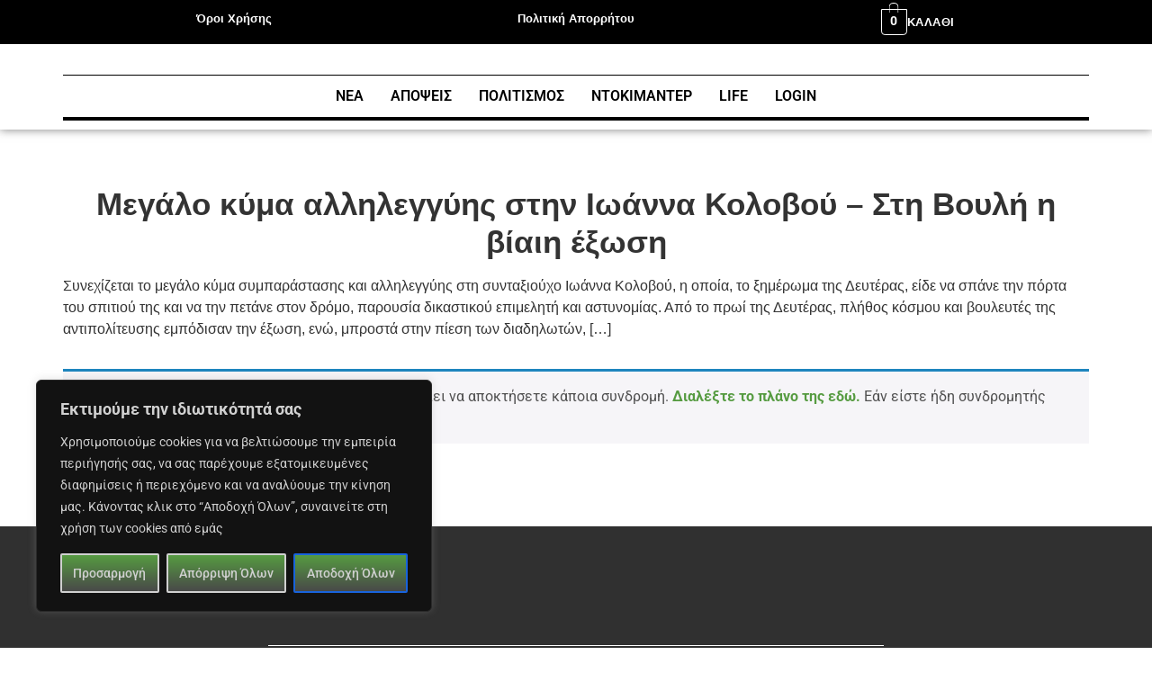

--- FILE ---
content_type: text/css
request_url: https://s.24ores.gr/wp-content/uploads/elementor/css/post-389363.css?ver=1768608276
body_size: 1016
content:
.elementor-389363 .elementor-element.elementor-element-520b6f7e{--display:flex;--min-height:342px;--flex-direction:column;--container-widget-width:calc( ( 1 - var( --container-widget-flex-grow ) ) * 100% );--container-widget-height:initial;--container-widget-flex-grow:0;--container-widget-align-self:initial;--flex-wrap-mobile:wrap;--justify-content:center;--align-items:center;--gap:0px 0px;--row-gap:0px;--column-gap:0px;}.elementor-389363 .elementor-element.elementor-element-520b6f7e:not(.elementor-motion-effects-element-type-background), .elementor-389363 .elementor-element.elementor-element-520b6f7e > .elementor-motion-effects-container > .elementor-motion-effects-layer{background-color:#303030;}.elementor-widget-image .widget-image-caption{color:var( --e-global-color-text );font-family:var( --e-global-typography-text-font-family ), Sans-serif;font-weight:var( --e-global-typography-text-font-weight );}.elementor-widget-divider{--divider-color:var( --e-global-color-secondary );}.elementor-widget-divider .elementor-divider__text{color:var( --e-global-color-secondary );font-family:var( --e-global-typography-secondary-font-family ), Sans-serif;font-weight:var( --e-global-typography-secondary-font-weight );}.elementor-widget-divider.elementor-view-stacked .elementor-icon{background-color:var( --e-global-color-secondary );}.elementor-widget-divider.elementor-view-framed .elementor-icon, .elementor-widget-divider.elementor-view-default .elementor-icon{color:var( --e-global-color-secondary );border-color:var( --e-global-color-secondary );}.elementor-widget-divider.elementor-view-framed .elementor-icon, .elementor-widget-divider.elementor-view-default .elementor-icon svg{fill:var( --e-global-color-secondary );}.elementor-389363 .elementor-element.elementor-element-33b139e1{--divider-border-style:solid;--divider-color:#FFFFFF;--divider-border-width:1px;}.elementor-389363 .elementor-element.elementor-element-33b139e1 .elementor-divider-separator{width:60%;margin:0 auto;margin-center:0;}.elementor-389363 .elementor-element.elementor-element-33b139e1 .elementor-divider{text-align:center;padding-block-start:15px;padding-block-end:15px;}.elementor-widget-heading .elementor-heading-title{font-family:var( --e-global-typography-primary-font-family ), Sans-serif;font-weight:var( --e-global-typography-primary-font-weight );color:var( --e-global-color-primary );}.elementor-389363 .elementor-element.elementor-element-46ae951d{text-align:center;}.elementor-389363 .elementor-element.elementor-element-46ae951d .elementor-heading-title{font-family:"Arial", Sans-serif;font-size:13px;font-weight:400;letter-spacing:1px;color:#FFFFFF;}.elementor-389363 .elementor-element.elementor-element-62be6ad8 > .elementor-widget-container{margin:8px 0px 0px 0px;}.elementor-389363 .elementor-element.elementor-element-62be6ad8{text-align:center;}.elementor-389363 .elementor-element.elementor-element-62be6ad8 .elementor-heading-title{font-family:"Arial", Sans-serif;font-size:13px;font-weight:400;letter-spacing:1px;color:#FFFFFF;}.elementor-389363 .elementor-element.elementor-element-81c2981{--display:flex;--flex-direction:row;--container-widget-width:initial;--container-widget-height:100%;--container-widget-flex-grow:1;--container-widget-align-self:stretch;--flex-wrap-mobile:wrap;--justify-content:center;--gap:0px 0px;--row-gap:0px;--column-gap:0px;}.elementor-389363 .elementor-element.elementor-element-9908749{width:auto;max-width:auto;text-align:center;}.elementor-389363 .elementor-element.elementor-element-9908749 .elementor-heading-title{font-family:"Arial", Sans-serif;font-size:13px;font-weight:400;letter-spacing:1px;color:#FFFFFF;}.elementor-389363 .elementor-element.elementor-element-4d37ffc2{width:auto;max-width:auto;text-align:center;}.elementor-389363 .elementor-element.elementor-element-4d37ffc2 .elementor-heading-title{font-family:"Arial", Sans-serif;font-size:13px;font-weight:800;letter-spacing:1px;color:#42A2CA;}.elementor-389363 .elementor-element.elementor-element-7aefbad6{--display:flex;--flex-direction:row;--container-widget-width:initial;--container-widget-height:100%;--container-widget-flex-grow:1;--container-widget-align-self:stretch;--flex-wrap-mobile:wrap;--justify-content:center;--gap:0px 0px;--row-gap:0px;--column-gap:0px;}.elementor-389363 .elementor-element.elementor-element-58843ca1{width:auto;max-width:auto;text-align:center;}.elementor-389363 .elementor-element.elementor-element-58843ca1 .elementor-heading-title{font-family:"Arial", Sans-serif;font-size:13px;font-weight:400;letter-spacing:1px;color:#FFFFFF;}.elementor-389363 .elementor-element.elementor-element-79fc70e2{width:auto;max-width:auto;text-align:center;}.elementor-389363 .elementor-element.elementor-element-79fc70e2 .elementor-heading-title{font-family:"Arial", Sans-serif;font-size:13px;font-weight:800;letter-spacing:1px;color:#42A2CA;}@media(max-width:1024px){.elementor-389363 .elementor-element.elementor-element-66b6f1a7 img{width:100%;max-width:100%;}.elementor-389363 .elementor-element.elementor-element-62be6ad8 > .elementor-widget-container{margin:10px 60px 0px 60px;}.elementor-389363 .elementor-element.elementor-element-62be6ad8 .elementor-heading-title{font-size:12px;line-height:1.5em;}}@media(max-width:767px){.elementor-389363 .elementor-element.elementor-element-66b6f1a7 img{width:100%;}.elementor-389363 .elementor-element.elementor-element-46ae951d .elementor-heading-title{font-size:9px;}.elementor-389363 .elementor-element.elementor-element-62be6ad8 > .elementor-widget-container{margin:4px 0px 0px 0px;}.elementor-389363 .elementor-element.elementor-element-62be6ad8 .elementor-heading-title{font-size:9px;}.elementor-389363 .elementor-element.elementor-element-9908749 .elementor-heading-title{font-size:10px;}.elementor-389363 .elementor-element.elementor-element-4d37ffc2 .elementor-heading-title{font-size:10px;}.elementor-389363 .elementor-element.elementor-element-7aefbad6{--margin-top:0px;--margin-bottom:0px;--margin-left:0px;--margin-right:0px;--padding-top:0px;--padding-bottom:0px;--padding-left:0px;--padding-right:0px;}.elementor-389363 .elementor-element.elementor-element-58843ca1 .elementor-heading-title{font-size:11px;}.elementor-389363 .elementor-element.elementor-element-79fc70e2 .elementor-heading-title{font-size:11px;}}

--- FILE ---
content_type: text/css
request_url: https://s.24ores.gr/wp-content/uploads/elementor/css/post-389425.css?ver=1768608277
body_size: 590
content:
.elementor-389425 .elementor-element.elementor-element-8d2887c{--display:flex;--flex-direction:column;--container-widget-width:100%;--container-widget-height:initial;--container-widget-flex-grow:0;--container-widget-align-self:initial;--flex-wrap-mobile:wrap;--margin-top:20px;--margin-bottom:50px;--margin-left:0px;--margin-right:0px;}.elementor-widget-ha-post-featured-image .ha-image-caption{font-family:var( --e-global-typography-secondary-font-family ), Sans-serif;font-weight:var( --e-global-typography-secondary-font-weight );}.elementor-widget-ha-post-title .ha-post-title{font-family:var( --e-global-typography-secondary-font-family ), Sans-serif;font-weight:var( --e-global-typography-secondary-font-weight );}.elementor-389425 .elementor-element.elementor-element-7972a15 .elementor-widget-container{text-align:center;}.elementor-389425 .elementor-element.elementor-element-7972a15:not(:has(.elementor-widget-container)) .ha-post-title{text-align:center;}.elementor-389425 .elementor-element.elementor-element-7972a15 .ha-post-title{font-family:"Arial", Sans-serif;font-size:35px;font-weight:700;}.elementor-widget-ha-post-content h1, .elementor-widget-ha-post-content h2, .elementor-widget-ha-post-content h3, .elementor-widget-ha-post-content h4, .elementor-widget-ha-post-content h5, .elementor-widget-ha-post-content h6{font-family:var( --e-global-typography-secondary-font-family ), Sans-serif;font-weight:var( --e-global-typography-secondary-font-weight );}.elementor-widget-ha-post-content h1{font-family:var( --e-global-typography-primary-font-family ), Sans-serif;font-weight:var( --e-global-typography-primary-font-weight );}.elementor-widget-ha-post-content h2{font-family:var( --e-global-typography-secondary-font-family ), Sans-serif;font-weight:var( --e-global-typography-secondary-font-weight );}.elementor-widget-ha-post-content h3{font-family:var( --e-global-typography-text-font-family ), Sans-serif;font-weight:var( --e-global-typography-text-font-weight );}.elementor-widget-ha-post-content h4{font-family:var( --e-global-typography-text-font-family ), Sans-serif;font-weight:var( --e-global-typography-text-font-weight );}.elementor-widget-ha-post-content h5{font-family:var( --e-global-typography-text-font-family ), Sans-serif;font-weight:var( --e-global-typography-text-font-weight );}.elementor-widget-ha-post-content h6{font-family:var( --e-global-typography-text-font-family ), Sans-serif;font-weight:var( --e-global-typography-text-font-weight );}.elementor-widget-ha-post-content p{font-family:var( --e-global-typography-secondary-font-family ), Sans-serif;font-weight:var( --e-global-typography-secondary-font-weight );}.elementor-389425 .elementor-element.elementor-element-aed30e5 h1, .elementor-389425 .elementor-element.elementor-element-aed30e5 h2, .elementor-389425 .elementor-element.elementor-element-aed30e5 h3, .elementor-389425 .elementor-element.elementor-element-aed30e5 h4, .elementor-389425 .elementor-element.elementor-element-aed30e5 h5, .elementor-389425 .elementor-element.elementor-element-aed30e5 h6{font-family:"Arial", Sans-serif;font-weight:400;}.elementor-389425 .elementor-element.elementor-element-aed30e5 p{font-family:"Arial", Sans-serif;font-weight:400;}:root{--page-title-display:none;}@media(max-width:1024px){.elementor-389425 .elementor-element.elementor-element-7972a15 .ha-post-title{font-size:28px;}.elementor-389425 .elementor-element.elementor-element-aed30e5 h1, .elementor-389425 .elementor-element.elementor-element-aed30e5 h2, .elementor-389425 .elementor-element.elementor-element-aed30e5 h3, .elementor-389425 .elementor-element.elementor-element-aed30e5 h4, .elementor-389425 .elementor-element.elementor-element-aed30e5 h5, .elementor-389425 .elementor-element.elementor-element-aed30e5 h6{font-size:20px;}.elementor-389425 .elementor-element.elementor-element-aed30e5 p{font-size:16px;}}@media(max-width:767px){.elementor-389425 .elementor-element.elementor-element-7972a15 .ha-post-title{font-size:22px;}.elementor-389425 .elementor-element.elementor-element-aed30e5 p{font-size:15px;letter-spacing:0.8px;}}